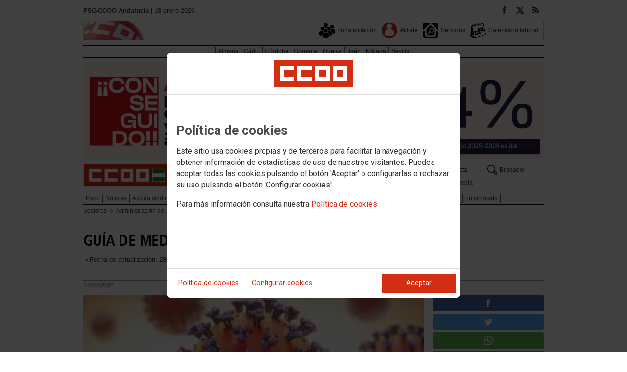

--- FILE ---
content_type: text/html; charset=UTF-8
request_url: https://andalucia.fsc.ccoo.es/noticia:567287--GUIA_DE_MEDIDAS_PREVENTIVAS_EN_LAS_SEDES_JUDICIALES&opc_id=2eb8ebda0f13aebd9c652b662a45098b
body_size: 15934
content:
<!DOCTYPE html>
<html lang="es" style='height: 100%; overflow: hidden;'>

<head>
	<title>FSC-CCOO Andalucía</title>
	<meta charset="UTF-8">		
	<meta name="viewport" content="width=device-width, initial-scale=1.0, user-scalable=yes">	
	<link rel="icon" type="image/png" href="/cms/favicons/favicon_331.png">
	
	<link rel='stylesheet' href='/cms/css/tiny_styles.css'/>
	<link rel='stylesheet' href='/js/jquery-ui-1.10.3/themes/smoothness/jquery-ui-1.10.3.custom.css'/>
	<link rel='stylesheet' href='https://fonts.googleapis.com/css?family=Roboto:100,300,400,500,700,900%7CRoboto+Condensed:300,400,700&subset=latin,latin-ext'/>
	<link rel='stylesheet' href='/cms/css/html5reset.css'/>
	<link rel='stylesheet' href='/cms/css/csccoo.css'/>
	<link rel='stylesheet' href='/cms/css/cookieconsent.css'/>
	<link rel='stylesheet' href='//cdn.flowplayer.com/releases/native/3/stable/style/flowplayer.css'/>
	
	
	
	<!--[if lte IE 8]><style>@import url("/cms/css/cms_ie.css");</style><![endif]-->
	
	
	
	
	
	
	
			<script>
			function loadScript(a){
                var b=document.getElementsByTagName("head")[0],c=document.createElement("script");
                c.type="text/javascript",c.src="https://tracker.metricool.com/resources/be.js",
                c.onreadystatechange=a,c.onload=a,b.appendChild(c)
            }
            loadScript(function(){beTracker.t({hash:"5953194ebefc3500f75bf780d040861"})});</script>
	
	<meta property='og:type' content='article'/>
	<meta property='og:title' content='GUÍA DE MEDIDAS PREVENTIVAS EN LAS SEDES JUDICIALES'/>
	<meta property='og:site_name' content='FSC Andalucía'/>
	<meta property='og:url' content='https://andalucia.fsc.ccoo.es/noticia:567287--GUIA_DE_MEDIDAS_PREVENTIVAS_EN_LAS_SEDES_JUDICIALES&opc_id=2eb8ebda0f13aebd9c652b662a45098b'/>
	<meta property='og:image' content='https://andalucia.fsc.ccoo.es/474f738875487a5f3ee4aae4d38fa2a1000050.jpg'/>
	<meta property='og:description' content=''/>
			<script type='text/javascript' src='/js/validaciones_app.js'></script>
			<meta name="twitter:card" content="summary_large_image"/>
			<meta name="twitter:site" content="FSC Andalucía"/>
			<meta name="twitter:title" content="GUÍA DE MEDIDAS PREVENTIVAS EN LAS SEDES JUDICIALES" />			
			<meta name="twitter:description" content="" />
			<meta name="twitter:image" content="https://andalucia.fsc.ccoo.es/474f738875487a5f3ee4aae4d38fa2a1000050.jpg" />		
	<script src='/js/jquery-3.7.1.min.js'></script>
	<script src='/js/jquery-1.11.0.min.js'></script>
	<script src='/js/jquery-ui-1.10.3/ui/minified/jquery-ui.min.js'></script>
	<script src='//cdn.flowplayer.com/releases/native/3/stable/flowplayer.min.js'></script>
	<script src='//cdn.flowplayer.com/releases/native/3/stable/plugins/hls.min.js'></script>
	<script src='//cdn.flowplayer.com/releases/native/3/stable/plugins/audio.min.js'></script>
	
	
	<script src='https://kit.fontawesome.com/e62e370cf8.js' crossorigin='anonymous'></script>
	
	
	
	<script type="text/javascript">
	
		if (!String.prototype.trim) {
		  (function() {			 
		    var rtrim = /^[\s\uFEFF�]+|[\s\uFEFF�]+$/g;
		    String.prototype.trim = function() {
		      return this.replace(rtrim, '');
		    };
		  })();
		}
		
		cookies_conf = "";
		function saveConfigCookies() {
			var strCookies;
			strCookies = ($('#cg').prop("checked")) ? "1" : "0";
			strCookies+= ($('#cf').prop("checked")) ? "1" : "0";
			strCookies+= ($('#ct').prop("checked")) ? "1" : "0";			
            strCookies+= ($('#cb').prop("checked")) ? "1" : "0";
			var cookexpire = new Date(); 
			cookexpire.setTime(new Date().getTime()+3600000*24*365); 
			document.cookie = 'config=' + strCookies + ';expires=' + cookexpire.toGMTString();
			location.reload();
		}
	
			
		var DBG=0;
		
		
		$(document).ready(function() {
			$.maxZIndex = $.fn.maxZIndex = function(opt) {
				var def = { inc: 10, group: "*" };
				$.extend(def, opt);    
				var zmax = 0;
				$(def.group).each(function() {
					var cur = parseInt($(this).css('z-index'));
					zmax = cur > zmax ? cur : zmax;
				});
				if (!this.jquery) return zmax;
		
				return this.each(function() {
					zmax += def.inc;
					$(this).css("z-index", zmax);
				});
			}			
			if ($('#divLoad').length) $('#divLoad').remove();	
					
			
			/* elcon:45130- */arrImaNot[567287] = new Array();arrImaNot[567287][0]='/474f738875487a5f3ee4aae4d38fa2a1000050.jpg';numImaNot[567287] = 0;arrPieIma[567287] = new Array();arrPieIma[567287][0]='Covid 19';
			
		});

		function get_cookie(cname) {				
               var allcookies = document.cookie;                             
               var cookiearray = allcookies.split(';');	               
               for (var s=0; s<cookiearray.length; s++) {				   	
                	var nombre = (cookiearray[s].split('=')[0]).trim();
					var valor = cookiearray[s].split('=')[1];					   
				  	if (nombre==cname) return valor;
               }
			   return "";
        }

		function check_cookie() {		
			var perfil = get_cookie('profile');
			var dir = "http://" + window.location.host;				
			var nom_opc = "Comisiones de servicio";
			nom_opc = nom_opc.replace(" ","_");
			if (perfil!='' && dir!=perfil) window.location.href = perfil + "/" + nom_opc;
			
			// Si no hay, generamos la cookie
			if (perfil == '') {			
				var exdate=new Date();
	   			exdate.setDate(exdate.getDate() + 2*365);
	    		var exp=";expires="+exdate.toUTCString();						
				// Indicamos el dominio para que no considere distintas las cookies según el subdominio
				document.cookie="profile=" + dir + exp + ";domain=ccoo.es";
			}
		}
		
		function callPlugin(event_id,data,opciones){		
			var insideIframe = window.top !== window.self;
			if (insideIframe) {
				parent.postMessage({
					event_id: event_id,
					data :data,
					opciones: opciones
				},
				'*');
			} else { 
				window.open(data, '_blank', opciones);				
			}
		}
		
		function showImg(img) {
			diaWidth = $(window).width()>435 ? "435" : $(window).width();			
			imgWidth = diaWidth - 35;
			var Y = Math.floor(window.innerHeight/2 - 200);			
			$("#imgDialog").dialog({
				width: diaWidth + "px",
				modal: false,
				autoOpen: false,
				clickOutside: true,
				clickOutsideTrigger: "#opener1",
				open: function(event, ui) {
            $(this).parent().css({'top': Y});
        }
			});
			$("#imgDialog").html("<img src='/" + img + "' style='max-width: " + imgWidth + "px'>");			
			$("#imgDialog").dialog('open');			
		}	
		
		
					
			indSizeFont = 0;
			var arrSizeFont = ["", "15px", "18px", "21px", "24px"];			
		
			// Incremento del tama�o de fuente
			function incSizeFont() {				
				indSizeFont++;
				if (indSizeFont>4) indSizeFont = 4;
				cuerpo = document.getElementById("divCuerpo");
				parrafos = cuerpo.getElementsByTagName('P');				
				document.getElementById('divSubtitulos').style.fontSize = arrSizeFont[indSizeFont];
				document.getElementById('divSubtitulos').style.lineHeight = "130%";
				for (i=0; i<parrafos.length; i++) {
					parrafos[i].style.fontSize = arrSizeFont[indSizeFont];
					parrafos[i].style.lineHeight = "130%";
				}
				document.getElementById('divFechaFuente').style.fontSize = arrSizeFont[indSizeFont];
				document.getElementById('divFechaFuente').style.lineHeight = "130%";
				entradilla = document.getElementById("pEntradilla");
				entradilla.style.fontSize = arrSizeFont[indSizeFont];
				entradilla.style.lineHeight = "130%";
			}

			// Decremento del tama�o de fuente
			function decSizeFont() {
				indSizeFont--;
				if (indSizeFont<0) indSizeFont = 0;
				cuerpo = document.getElementById("divCuerpo");
				parrafos = cuerpo.getElementsByTagName('P');
				for (i=0; i<parrafos.length; i++) parrafos[i].style.fontSize = arrSizeFont[indSizeFont];
				document.getElementById('divFechaFuente').style.fontSize = arrSizeFont[indSizeFont];
				entradilla = document.getElementById("pEntradilla");
				entradilla.style.fontSize=arrSizeFont[indSizeFont];				
			}			

			arrImaNot = new Array();
			arrPieIma = new Array();
			numImaNot = new Array();			

			// Avance a la imagen siguiente
			function nextImaNot(cd_cms_conte) {				
				if (numImaNot[cd_cms_conte]<arrImaNot[cd_cms_conte].length-1) numImaNot[cd_cms_conte]++; else numImaNot[cd_cms_conte] = 0;				
				document.getElementById('imagen_' + cd_cms_conte).src = arrImaNot[cd_cms_conte][numImaNot[cd_cms_conte]];
				document.getElementById('a_' + cd_cms_conte).href = arrImaNot[cd_cms_conte][numImaNot[cd_cms_conte]];				
				document.getElementById('pie_' + cd_cms_conte).innerHTML = arrPieIma[cd_cms_conte][numImaNot[cd_cms_conte]];
			}

			// Retroceso a la imagen anterior
			function prevImaNot(cd_cms_conte) {								
				if (numImaNot[cd_cms_conte]>0) numImaNot[cd_cms_conte]--; else numImaNot[cd_cms_conte] = arrImaNot[cd_cms_conte].length-1;
				document.getElementById('imagen_' + cd_cms_conte).src = arrImaNot[cd_cms_conte][numImaNot[cd_cms_conte]];
				document.getElementById('a_' + cd_cms_conte).href = arrImaNot[cd_cms_conte][numImaNot[cd_cms_conte]];
				document.getElementById('pie_' + cd_cms_conte).innerHTML = arrPieIma[cd_cms_conte][numImaNot[cd_cms_conte]];
			}
			
			arrVideos = new Array();			
			numVideo = new Array();			

			/// Avance al vídeo siguiente
			function nextVideo(cd_cms_conte) {				
				document.getElementById('divContVideo' + cd_cms_conte + "_" + numVideo[cd_cms_conte]).style.display='none';
				document.getElementById('but_' + cd_cms_conte + "_" + numVideo[cd_cms_conte]).style.display='none';
				if (numVideo[cd_cms_conte]<arrVideos[cd_cms_conte].length-1) numVideo[cd_cms_conte]++; else numVideo[cd_cms_conte] = 0;
				document.getElementById('divContVideo' + cd_cms_conte + "_" + numVideo[cd_cms_conte]).style.display='block';
				document.getElementById('but_' + cd_cms_conte + "_" + numVideo[cd_cms_conte]).style.display='block';
			}

			// Retroceso al vídeo anterior
			function prevVideo(cd_cms_conte) {
				document.getElementById('divContVideo' + cd_cms_conte + "_" + numVideo[cd_cms_conte]).style.display='none';
				document.getElementById('but_' + cd_cms_conte + "_" + numVideo[cd_cms_conte]).style.display='none';
				if (numVideo[cd_cms_conte]>0) numVideo[cd_cms_conte]--; else numVideo[cd_cms_conte] = arrVideos[cd_cms_conte].length-1;
				document.getElementById('divContVideo' + cd_cms_conte + "_" + numVideo[cd_cms_conte]).style.display='block';
				document.getElementById('but_' + cd_cms_conte + "_" + numVideo[cd_cms_conte]).style.display='block';
			}			

			// Enviar comentario
			function sndComm(elcon,elconmaster){
				var firstError = '';
				var patt=/^[ a-zA-Z0-9������������]{4,}/g;
				if ($('#nick').val()=='' || !patt.test($('#nick').val())) {
					setValError('nick','el nombre','R',"El nombre o apodo debe contener al menos cuatro caracteres");
					firstError = "nick";
				} else delValError('nick');

				var patt=/^[ a-zA-Z0-9������������,.:\-*]{4,}/g;
				if (!patt.test($('#comen').val())) {
					setValError('comen','el comentario','E','El comentario debe contener al menos cuatro caracteres (letras, n�meros y/o signos de puntuaci�n)');
					if (firstError=='') firstError = "comen";
				}
				else delValError('comen');				
				if (firstError) {
					$('#' + firstError).focus();
					return false;
				}
				var d = new Object();
				d['nick'] = $('#nick').val();
				d['comen'] = $('#comen').val();
				d['cd_cms_conte']=567287;				
				$.post('/cms.php?F:'+elcon+','+elconmaster, { fun: "savcom", data: JSON.stringify(d) } ,
					function(data) {
						try {	
							//alert(data);						
							eval(data);
						} catch(e) {
							alert('Error enviando datos AAA: '+e.message);
						}
					}
				).fail(function(xhr,status,error) {
					alert('Error enviando datos: '+e.message);
				});
			}			
		(function(i,s,o,g,r,a,m){i['GoogleAnalyticsObject']=r;i[r]=i[r]||function(){(i[r].q=i[r].q||[]).push(arguments)},i[r].l=1*new Date();
		a=s.createElement(o),m=s.getElementsByTagName(o)[0];a.async=1;a.src=g;m.parentNode.insertBefore(a,m)})(window,document,'script','//www.google-analytics.com/analytics.js','ga');
	</script>	
</head>		<body style="position: relative; min-height: 100%; overflow: hidden">
			<div id='imgDialog'></div>
			<div class='cms_contenedor_principal'>
					<div class="ccoo-cc-root">
		<div class="ccoo-cc-overlay"></div>
			<div class="ccoo-cc-dialog" role="dialog" tabindex="0">
					<div id="adv-cookies-1" class="ccoo-cc-content-container">
						<div class="ccoo-cc-content-header">
							<div class="ccoo-cc-header-image-container"> <!--fc-header-image-container-->
								<img class="ccoo-cc-header-image" alt="Comisiones Obreras" src="/cms/g/logotipos/CCOO_pastilla_RGB_72ppp_162x54.png"> <!--fc-header-image-->
							</div>
						</div>
	
						<div class="ccoo-cc-content-body">
							<h2>Política de cookies</h2>
							<p>Este sitio usa cookies propias y de terceros para facilitar la navegación y obtener información de estadísticas de uso de nuestros visitantes. Puedes aceptar todas las cookies pulsando el botón 'Aceptar' o configurarlas o rechazar su uso pulsando el botón 'Configurar cookies'</p>
							<p>Para más información consulta nuestra <span onclick="$('#adv-cookies-1').addClass('ccoo-cc-hidden'); $('#adv-cookies-2').removeClass('ccoo-cc-hidden')">Política de cookies</span></p>
						</div>
	
						<div class="ccoo-cc-content-footer">
							<div class="ccoo-cc-btns-container">
								<span class="ccoo-cc-btn" onclick="$('#adv-cookies-1').addClass('ccoo-cc-hidden'); $('#adv-cookies-2').removeClass('ccoo-cc-hidden')">Política de cookies</span>
								<span class="ccoo-cc-btn" id="sn-b-custom" onclick="$('#adv-cookies-1').addClass('ccoo-cc-hidden'); $('#adv-cookies-3').removeClass('ccoo-cc-hidden')">Configurar cookies</span>
							</div>
							<div class="ccoo-cc-btns-container-end">
								<span class="ccoo-cc-btn ccoo-cc-btn-action" id="accept-choices" onclick="var cookexpire=new Date(); cookexpire.setTime(new Date().getTime()+3600000*24*365); document.cookie='config=111;expires='+cookexpire.toGMTString();location.reload()">Aceptar</span>
							</div>
						</div>
					</div>
	
					<div id="adv-cookies-2" class="ccoo-cc-content-container ccoo-cc-hidden">
						<div class="ccoo-cc-content-header">
							<div class="ccoo-cc-header-image-container"> <!--fc-header-image-container-->
								<img class="ccoo-cc-header-image" alt="Comisiones Obreras" src="/cms/g/logotipos/CCOO_pastilla_RGB_72ppp_162x54.png"> <!--fc-header-image-->
							</div>
						</div>
	
						<div class="ccoo-cc-content-body">
											<h2 class="generic">
					<div class="wrapper_000">
						<p class="est_p_v001">Política de cookies</p>
					</div>
				</h2>
			<div class="eC_estatico_v001">			
				<div class="wrapper_000">
					<p class="est_p_v001">F.E. SERVICIOS CIUDADANIA informa que este sitio web usa cookies para:</p>
							<ol>
								<li><p class="est_p_v001">Asegurar que las páginas web puedan funcionar correctamente</p></li>
								<li><p class="est_p_v001">Recopilar información estadística anónima, como qué páginas ha visitado la persona usuaria o cuánto tiempo ha permanecido en el sitio web.</p></li> 
								<li><p class="est_p_v001">Mostrar contenido de redes sociales, siempre relacionado con información de la organización de CCOO.</p></li>
							</ol>
							<p class="est_p_v001">Informamos que contiene enlaces a sitios web de terceros con políticas de privacidad ajenas a la de CCOO que podrá decidir si acepta o no cuando acceda a ellos.</p>		
							<p class="est_p_v001">
								A continuación encontrará información detallada sobre qué son las cookies, qué tipo de cookies utiliza este sitio web, cómo puede desactivarlas en su 
								navegador y cómo bloquear específicamente la instalación de cookies de terceros.
							</p>						
							<ol>
								<li>
									<p class="est_p_v001"><strong>¿Qué son las cookies?</strong></p>			
									<p class="est_p_v001">
										Las cookies son archivos que los sitios web o las aplicaciones instalan en el navegador o en el dispositivo (smartphone, tablet o televisión conectada) 
										de la persona usuaria durante su recorrido por las páginas del sitio o por la aplicación, y sirven para almacenar información sobre su visita.
									</p>
									<p class="est_p_v001">
										El uso de cookies permite optimizar la navegación, adaptando la información y los servicios ofrecidos a los intereses de la persona usuaria, para 
										proporcionarle una mejor experiencia siempre que visita el sitio web.
									</p>
								</li>
								<li>
									<p class="est_p_v001"><strong>Tipología, finalidad y funcionamiento</strong></p>
									<p class="est_p_v001">
										Las cookies, en función de su permanencia, pueden dividirse en cookies de sesión o permanentes. Las primeras expiran cuando la persona usuaria cierra el 
										navegador. Las segundas expiran cuando se cumple el objetivo para el que sirven (por ejemplo, para que la persona usuaria se mantenga identificada en el 
										sitio web) o bien cuando se borran manualmente.
									</p>
									<p class="est_p_v001">
										Adicionalmente, en función de su objetivo, las cookies utilizadas pueden clasificarse de la siguiente forma:
									</p>
									<ul>
										<li>
											<p class="est_p_v001">
												<strong>Estrictamente necesarias (técnicas):</strong> Son aquellas imprescindibles para el correcto funcionamiento de la página. Normalmente 
												se generan cuando la persona usuaria accede al sitio web o inicia sesión en el mismo y se utilizan para identificarle en el 
												sitio web con los siguientes objetivos:
											</p>
											<ul>
												<li><p class="est_p_v001">Mantener la persona usuaria identificada de forma que, si abandona el sitio web, el navegador o el dispositivo y en otro momento vuelve a acceder a dicho sitio web, seguirá identificado, facilitando así su navegación sin tener que volver a identificarse</p></li>
												<li><p class="est_p_v001">Comprobar si la persona usuaria está autorizada para acceder a ciertos servicios o zonas del sitio web</p></li>
											</ul>
										</li>
										<li>
											<p class="est_p_v001">
												<strong>De rendimiento:</strong> Se utilizan para mejorar la experiencia de navegación y optimizar el funcionamiento del sitio web
											</p>									
										</li>
										<li>
											<p class="est_p_v001">
												<strong>Analíticas:</strong> Recopilan información sobre la experiencia de navegación de la persona usuaria en el sitio web, normalmente de forma anónima, 
												aunque en ocasiones también permiten identificar de manera única e inequívoca a la persona usuaria con el fin de obtener informes 
												sobre los intereses de la  persona usuaria en los servicios que ofrece el sitio web.
											</p>
										</li>
									</ul>
									<p class="est_p_v001">
										Para más información puedes consultar la guía sobre el uso de las cookies elaborada por la Agencia Española de Protección de Datos en  
										<a href='https://www.aepd.es/sites/default/files/2020-07/guia-cookies.pdf' target='_blank'>
											https://www.aepd.es/sites/default/files/2020-07/guia-cookies.pdf</a>
										</a>
									</p>
								</li>
								<li>
									<p class="est_p_v001"><strong>Cookies utilizadas en este sitio web</strong></p>
									<p class="est_p_v001">
										A continuación, se muestra una tabla con las cookies utilizadas en este sitio web, incorporando un criterio de "nivel de intrusividad" apoyado en una 
										escala del 1 al 3, en la que:
									</p>
									<p class="est_p_v001">
										<strong>Nivel 1:</strong> se corresponde con cookies estrictamente necesarias para la prestación del propio servicio solicitado por la persona usuaria.
									</p>
									<p class="est_p_v001">
										<strong>Nivel 2:</strong> se corresponde con cookies de rendimiento (anónimas) necesarias para el mantenimiento de contenidos y navegación, de las que solo es necesario informar sobre su existencia.
									</p>
									<p class="est_p_v001">	
										<strong>Nivel 3:</strong> se corresponde con cookies gestionadas por terceros que permiten el seguimiento de la persona usuaria a través de webs de las que  
										F.E. SERVICIOS CIUDADANIA no es titular. Puede corresponderse con cookies donde se identifica a la persona usuaria de manera única y evidente.
									</p>
									<p class="est_p_v001"><strong>Listado de Cookies Utilizadas</strong></p>
									<ul>
										<li><p class="est_p_v001"><strong>Cookie:</strong> PHPSESSID, SERVERID, Incap_ses_*_* y visid_incap_*<br>
											<strong>Duración:</strong> Sesión<br>
											<strong>Tipo:</strong> Imprescindibles<br>
											<strong>Propósito:</strong> Mantener la coherencia de la navegación y optimizar el rendimiento del sitio web<br>
											<strong>Intrusividad:</strong> 1</p>
										</li>
									
										<li><p class="est_p_v001"><strong>Cookie:</strong> config<br>
											<strong>Duración:</strong> 1 año<br>
											<strong>Tipo:</strong> Imprescindibles<br>
											<strong>Propósito:</strong> Guardar la configuración de cookies seleccionada por el usuario<br>
											<strong>Intrusividad:</strong>2</p>
										</li>
									
										<li><p class="est_p_v001"><strong>Cookie:</strong> Google Analytics (_gat, _gid y _ga)<br>
											<strong>Duración:</strong> 24 horas<br>
											<strong>Tipo:</strong> Analítica, de terceros (Google)<br>
											<strong>Propósito:</strong> Permitir la medición y análisis de la navegación en las páginas web<br>
											<strong>Intrusividad:</strong> 3</p>
										</li>
									
										<li><p class="est_p_v001"><strong>Cookie:</strong> Facebook (_fbp)<br>
											<strong>Duración:</strong> 3 meses<br>
											<strong>Tipo:</strong> Terceros (Facebook)<br>
											<strong>Propósito:</strong> Mostrar información incrustada de la red social Facebook<br>
											<strong>Intrusividad:</strong> 3</p>
										</li>
									
										<li><p class="est_p_v001"><strong>Cookie:</strong> Twitter (eu_cn, ct0, guest_id, personalization_id)<br>
											<strong>Duración:</strong> Sesión<br>
											<strong>Tipo:</strong> Terceros (Twitter)<br>
											<strong>Propósito:</strong> Mostrar información incrustada de la red social Twitter<br>
											<strong>Intrusividad:</strong> 3</p>
										</li>
									</ul>
									<p class="est_p_v001">
										Desde los siguientes enlaces puedes consultar la política de cookies de terceros: 
										<a href='https://policies.google.com/technologies/cookies?hl=es' target='_blank'>Política de cookies de Google</a>, 
										<a href='https://es-es.facebook.com/policies/cookies' target='_blank'>Política de cookies de Facebook</a>,
										<a href='https://help.twitter.com/es/rules-and-policies/twitter-cookies' target='_blank'>Política de cookies de Twiter</a>
									</p>
								</li>
								<li>
									<p class="est_p_v001"><strong>Deshabilitar el uso de cookies</strong></p>
									<p class="est_p_v001">
										La persona usuaria en el momento de iniciar la navegación de la web, configura la preferencia de cookies. 
									</p>
									<p class="est_p_v001">	
										Si en un momento posterior desea cambiarla, puede hacerlo a través de la configuración del navegador.  
									</p>
									<p class="est_p_v001">	
										Si la persona usuaria así lo desea, es posible dejar de aceptar las cookies del navegador, o dejar de aceptar las cookies de un servicio en particular.
									</p>
									<p class="est_p_v001">
										Todos los navegadores modernos permiten cambiar la configuración de cookies. Estos ajustes normalmente se encuentran en las <i>Opciones</i> o <i>Preferencias</i> 
										del menú del navegador.
									</p>
									<p class="est_p_v001">
										La persona usuaria podrá, en cualquier momento, deshabilitar el uso de cookies en este sitio web utilizando su navegador. Hay que tener en cuenta que 
										la configuración de cada navegador es diferente. Puede consultar el botón de ayuda o bien visitar los siguientes enlaces de cada navegador donde le 
										indicará como hacerlo: 							
										<a href="http://windows.microsoft.com/es-xl/internet-explorer/delete-manage-cookies#ie=ie-10" target="_blank">Internet Explorer</a>,
										<a href="https://support.mozilla.org/es/kb/Borrar%20cookies" target="_blank">FireFox</a>,
										<a href="https://support.google.com/chrome/answer/95647?hl=es" target="_blank">Chrome</a>,
										<a href="http://www.apple.com/legal/privacy/es/cookies/" target="_blank">Safari</a>
									</p>
									<p class="est_p_v001">
										También existen otras herramientas de terceros, disponibles on-line, que permiten a la persona usuaria gestionar las cookies.
									</p>
								</li>
								<li>
									<p class="est_p_v001"><strong>¿Qué ocurre al deshabilitar las cookies?</strong></p>
									<p class="est_p_v001">
										Algunas funcionalidades y servicios pueden quedar deshabilitados, tener un comportamiento diferente al esperado o incluso que se degrade notablemente la experiencia de 
										navegación de la persona usuaria. 
									</p>		
								</li>
								<li>
									<p class="est_p_v001"><strong>Actualización de la Política de cookies</strong></p>
									<p class="est_p_v001">
										F.E. SERVICIOS CIUDADANIA puede modificar esta política de cookies en función de exigencias legislativas, reglamentarias, o con la finalidad de adaptar dicha política 
										a las instrucciones dictadas por la Agencia Española de Protección de Datos, por ello se aconseja a la persona usuaria que la visite periódicamente.
									</p>
									<p class="est_p_v001">
										Cuando se produzcan cambios significativos en esta política de cookies, se comunicará a través de la web. 
									</p>
								</li>
								<li>
									<p class="est_p_v001"><strong>Política de privacidad</strong></p>								
									<p class="est_p_v001">
										Esta Política de Cookies se complementa con la Política de Privacidad, a la que podrá acceder para conocer la información necesaria adicional sobre protección de datos personales.
									</p>
								</li>
							</ol>
					</div>
			</div>					
						</div>	
						
						<div class="ccoo-cc-content-footer">
							<div class="ccoo-cc-btns-container">
								<span class="ccoo-cc-btn" id="sn-b-custom" onclick="$('#adv-cookies-2').addClass('ccoo-cc-hidden'); $('#adv-cookies-3').removeClass('ccoo-cc-hidden')">Configurar cookies</span>
							</div>
							<div class="ccoo-cc-btns-container-end">
								<span class="ccoo-cc-btn ccoo-cc-btn-action" id="accept-choices" onclick="var cookexpire=new Date(); cookexpire.setTime(new Date().getTime()+3600000*24*365); document.cookie='config=111;expires='+cookexpire.toGMTString();location.reload()">Aceptar todo</span>
							</div>
						</div>
						
					</div>
	
					<div id="adv-cookies-3" class="ccoo-cc-content-container ccoo-cc-hidden">
	
						<div class="ccoo-cc-content-header">
							<div class="ccoo-cc-header-image-container">
								<img class="ccoo-cc-header-image" alt="Comisiones Obreras" src="/cms/g/logotipos/CCOO_pastilla_RGB_72ppp_162x54.png"> 
							</div>
						</div>
	
						<div class="ccoo-cc-content-body">
							<h2>Configuración de cookies</h2>
							<p>Desde aquí puede activar o desactivar las cookies que utilizamos en este sitio web, a excepción de las de técnicas, que son imprescindibles.
							<strong class="span02">Si no selecciona ninguna opción, equivale a rechazar todas las demás cookies</strong>.</p>
							<h3>Cookies técnicas y de sesión, estrictamente necesarias</h3>
							<div class="ccoo-cc-configbox">
								<div class="ccoo-cc-row">
									<div class="ccoo-cc-left">
										<h4>Sesión: PHPSESSID, SERVERID, Incap_ses_*_* y visid_incap_*</h4>
										<p>Permiten mantener la coherencia de la navegación y optimizar el rendimiento del sitio web, son imprescindibles</p>
									</div>
									<div class="ccoo-cc-right ccoo-cc-pur"></div>
								</div>
							</div>
	
							<div class="ccoo-cc-configbox">
									<div class="ccoo-cc-row">
									<div class="ccoo-cc-left">
										<h4>Técnica: config</h4>
										<p>Guarda la configuración de cookies seleccionada por el usuario</p>
									</div>
									<div class="ccoo-cc-right ccoo-cc-pur"></div>
								</div>
							</div>		
							<h3>Cookies de terceros</h3>
							<div class="ccoo-cc-configbox">
								<div class="ccoo-cc-row">
									<div class="ccoo-cc-left">
										<h4>Google Analytics: _gat, _gid y _ga</h4>
										<p>Utilizamos estas cookies para obtener información de estadísticas de uso de nuestros visitantes. Están gestionadas por Google, puedes consultar su política de cookies haciendo clic <a href="https://policies.google.com/technologies/cookies?hl=es" target="_blank">aquí</a></p>
									</div>
									<div class="ccoo-cc-right ccoo-cc-pur">
										<label class="ccoo-cc-switch">
											<input id="cg" class="pu" type="checkbox" data-attr="1">
											<span></span>
										</label>
									</div>
								</div>
							</div>
							<div class="ccoo-cc-configbox">
								<div class="ccoo-cc-row">
									<div class="ccoo-cc-left">
										<h4>Facebook: _fbp</h4>
										<p>Cuando mostramos información incrustada de la red social Facebook, se genera automáticamente esta cookie. Está gestionada por Facebook, puedes consultar su política de cookies haciendo clic <a href="https://es-es.facebook.com/policies/cookies" target="_blank">aquí</a></p>
									</div>
									<div class="ccoo-cc-right ccoo-cc-pur">
										<label class="ccoo-cc-switch">
											<input id="cf" class="pu" type="checkbox" data-attr="1">
											<span></span>
										</label>
									</div>
								</div>
							</div>							
							<div class="ccoo-cc-configbox">
								<div class="ccoo-cc-row">
									<div class="ccoo-cc-left">
										<h4>Twitter: eu_cn, ct0, guest_id y personalization_id</h4>
										<p>Cuando mostramos información incrustada de la red social Twitter, se generan automáticamente estas cookies. Están gestionadas por Twitter, puedes consultar su política de cookies haciendo clic <a href="https://help.twitter.com/es/rules-and-policies/twitter-cookies" target="_blank">aquí</a></p>
									</div>
									<div class="ccoo-cc-right ccoo-cc-pur">
										<label class="ccoo-cc-switch">
											<input id="ct" class="psf" type="checkbox" data-attr="2">
											<span></span>
										</label>
									</div>
								</div>
							</div>
						</div>
	
						<div class="ccoo-cc-content-footer">
							<div class="ccoo-cc-btns-container">
								<span class="ccoo-cc-btn" onclick="$('#adv-cookies-3').addClass('ccoo-cc-hidden'); $('#adv-cookies-2').removeClass('ccoo-cc-hidden')">Política de cookies</span>
							</div>
							<div class="ccoo-cc-btns-container-end">
								<span class="ccoo-cc-btn" id="sn-b-save" onclick="saveConfigCookies()">Guardar preferencias</span>
								<span class="ccoo-cc-btn ccoo-cc-btn-action" id="accept-choices" onclick="var cookexpire=new Date(); cookexpire.setTime(new Date().getTime()+3600000*24*365); document.cookie='config=111;expires='+cookexpire.toGMTString();location.reload()">Aceptar todo</span>
							</div>
						</div>
					</div>
				</div>
		</div>
	</div>
			 <div class='cms_contenedor'>
				
	  <!-- **CABECERA** -->
	<div class='headercontainer'>
	 <header class='width-wide'>
	 <!--[if lte IE 8]><div class='header'><![endif]-->

	  <div class='section group layout_5389661' id='5389661'>
		<div id='5389661_9503230' class='layout_span_col layout_span_6_of_12 layout_5389661_9503230'>
		 <div id='5389661_9503230_22813767' class='layout_5389661_9503230_22813767'>
			<div class="eC_texto_v001">
				<div class="wrapper_000">
					<p><span class="span01">FSC-CCOO Andalucía</span> | 18 enero 2026.</p>
				</div>
			</div>
		 </div>
		</div>
		<div class='calle'></div>
		<div id='5389661_9503231' class='layout_span_col layout_span_6_of_12 layout_5389661_9503231'>
		 <div id='5389661_9503231_22813768' class='layout_5389661_9503231_22813768'>
<div class='eC_rSWidget_v021'><ul><li><a href='/rss.php' class='rss' target='rss' title='Canales RSS'></a></li><li><a href='https://twitter.com/Comunica_FSCA' class='x' target='X' title='X'></a></li><li><a href='https://www.facebook.com/fscccooandalucia?fref=photo' class='face' target='Facebook' title='Facebook'></a></li></div>
		 </div>
		</div>
	  </div>

	  <div class='section group layout_5389662' id='5389662'>
		<div id='5389662_9503232' class='layout_span_col layout_span_12_of_12 layout_5389662_9503232'>
		 <div id='5389662_9503232_22813769' class='layout_5389662_9503232_22813769'>
			<div class='eC_menu_v010'>
				<div class='wrapper_000'>
					<div class='eC_img_v001'>
						<div class='wrapper_000'>
							<a href='http://www.ccoo.es' target='_blank'><img src='/cms/g/CSCCOO/menu/CMS_bandera_bg.png' alt='Web de CSCCOO'></a>
						</div>
					</div>
					<ul>
						<li><a href='http://www.ccoo.es/zonaafiliacion'  target='_blank'><span class='icon icon_dim_32x32 icon_pos_v01_32x32 icon_name_users6'></span><p  class='unaLinea'>Zona afiliación</p></a></li><li><a href='http://www.ccoo.es/Afiliate'  target='_blank'><span class='icon icon_dim_32x32 icon_pos_v01_32x32 icon_name_user'></span><p  class='unaLinea'>Afiliate</p></a></li><li><a href='http://servicios.ccoo.es/servicios/Inicio&auto=01'  target='_blank'><span class='icon icon_dim_32x32 icon_pos_v01_32x32 icon_name_looking5'></span><p  class='unaLinea'>Servicios</p></a></li><li><a href='https://andalucia.fsc.ccoo.es/Calendario_laboral'  target='_self'><span class='icon icon_dim_32x32 icon_pos_v01_32x32 icon_name_spring16'></span><p  class='unaLinea'>Calendario laboral</p></a></li>
					</ul>
				</div>
			</div>			
		 </div>
		</div>
	  </div>

	  <div class='section group layout_5389663' id='5389663'>
		<div id='5389663_9503233' class='layout_span_col layout_span_12_of_12 layout_5389663_9503233'>
		 <div id='5389663_9503233_22813770' class='layout_5389663_9503233_22813770'>
			<div class='eC_menu_v009'>
				<div class='wrapper_001'>
					<ul>
						<li><a href='https://andalucia.fsc.ccoo.es/Provincia/Almeria/Actualidad'   target='_self' ><span>Almería</span></a></li><li><a href='https://andalucia.fsc.ccoo.es/Provincia/Cadiz/Actualidad'   target='_self' ><span>Cádiz</span></a></li><li><a href='https://andalucia.fsc.ccoo.es/Provincia/Cordoba/Actualidad'   target='_self' ><span>Córdoba</span></a></li><li><a href='https://andalucia.fsc.ccoo.es/Provincia/Granada/Actualidad'   target='_self' ><span>Granada</span></a></li><li><a href='https://andalucia.fsc.ccoo.es/Provincia/Huelva/Actualidad'   target='_self' ><span>Huelva</span></a></li><li><a href='https://andalucia.fsc.ccoo.es/Provincia/Jaen/Actualidad'   target='_self' ><span>Jaén</span></a></li><li><a href='https://andalucia.fsc.ccoo.es/Provincia/Malaga/Actualidad'   target='_self' ><span>Málaga</span></a></li><li><a href='https://andalucia.fsc.ccoo.es/Provincia/Sevilla/Actualidad'   target='_self' ><span>Sevilla</span></a></li>	
					</ul>
				</div>
			</div>					
		 </div>		 <div id='5389663_9503233_22813771' class='layout_5389663_9503233_22813771'>
<div class='layout_split_g12_wrapper'><div class='layout_split_g12_col layout_split_g12_12_of_12'><div class='eC_img_v001'><div class='wrapper_000'>		<a href="https://andalucia.fsc.ccoo.es/noticia:743758--CCOO_suscribe_el_acuerdo_de_mejora_de_condiciones_de_empleadas_y_empleados_publicos&opc_id=dcea541ea07c71497a67f365a0aff77f" target='_blank'>		<img src='/0813557be946ea5833d8aeb88a6b6806000050.png' id='img22813771' title="CONSEGUIDO ACUERDO MARCO ÁREA PÚBLICA GOBIERNO" alt="CONSEGUIDO ACUERDO MARCO ÁREA PÚBLICA GOBIERNO" class='elcon_imagen' style='margin-top:10px;'></a></div></div></div></div>
		 </div>
		</div>
	  </div>

	  <div class='section group layout_5389664' id='5389664'>
		<div id='5389664_9503234' class='layout_span_col layout_span_6_of_12 layout_5389664_9503234'>
		 <div id='5389664_9503234_22813772' class='layout_5389664_9503234_22813772'>
<div class='layout_split_g12_wrapper'><div class='layout_split_g12_col layout_split_g12_12_of_12'><div class='eC_img_v001'><div class='wrapper_000'>		<a href="https://andalucia.fsc.ccoo.es/Inicio" target='_self'>		<img src='/5772027b7cf86704751926f6ac394142000050.png' id='img22813772' title="FSC-CCOO Andalucía" alt="FSC-CCOO Andalucía" class='elcon_imagen' style=''></a></div></div></div></div>
		 </div>
		</div>
		<div class='calle'></div>
		<div id='5389664_9503235' class='layout_span_col layout_span_6_of_12 layout_5389664_9503235'>
		 <div id='5389664_9503235_22813773' class='layout_5389664_9503235_22813773'>
			<div class='eC_menu_v013'>
				<div class='eC_menu_v013_wrapper'>
					<div class='wrapper_000'>
						<ul>
							<li><a href='https://andalucia.fsc.ccoo.es/Provincias'  target='_self'><p ><span class='icon icon_dim_20x20 icon_pos_v01_20x20 icon_name_compass107'></span>Provincias</p></a></li><li><a href='http://www.juntadeandalucia.es/empleo/mapaNegociacionColectiva/buscadorConvenios!visualizarVistaBuscadorConvenios.action?pulsado=1'  target='_blank'><p ><span class='icon icon_dim_20x20 icon_pos_v01_20x20 icon_name_0003'></span>Convenios</p></a></li><li><a href='https://andalucia.fsc.ccoo.es/Tu_sindicato/Direcciones_y_telefonos/Contactanos'  target='_self'><p ><span class='icon icon_dim_20x20 icon_pos_v01_20x20 icon_name_mail-symbol'></span>Contacta</p></a></li><li><a href='https://andalucia.fsc.ccoo.es/Buscador'  target='_self'><p ><span class='icon icon_dim_20x20 icon_pos_v01_20x20 icon_name_search92'></span>Buscador</p></a></li><li><a href='https://andalucia.fsc.ccoo.es/Sectores'  target='_self'><p ><span class='icon icon_dim_20x20 icon_pos_v01_20x20 icon_name_helm2'></span>Sectores</p></a></li><li><a href='https://andalucia.fsc.ccoo.es/Documentos'  target='_self'><p ><span class='icon icon_dim_20x20 icon_pos_v01_20x20 icon_name_0001'></span>Documentos</p></a></li><li><a href='https://andalucia.fsc.ccoo.es/Media/Videos'  target='_self'><p ><span class='icon icon_dim_20x20 icon_pos_v01_20x20 icon_name_cameras2'></span>Multimedia</p></a></li>
						</ul>
					</div>
				</div>
			</div>
		 </div>
		</div>
	  </div>

	  <div class='section group layout_5389665' id='5389665'>
		<div id='5389665_9503236' class='layout_span_col layout_span_12_of_12 layout_5389665_9503236'>
		 <div id='5389665_9503236_22813774' class='layout_5389665_9503236_22813774'>
			<div class='eC_menu_v009'>
				<div class='wrapper_000'>
					<ul>
						<li><a href='https://andalucia.fsc.ccoo.es/Inicio'   target='_self' ><span>Inicio</span></a></li><li><a href='https://andalucia.fsc.ccoo.es/Noticias'   target='_self' ><span>Noticias</span></a></li><li><a href='https://andalucia.fsc.ccoo.es/Accion_sindical/Actualidad'   target='_self' ><span>Acción sindical</span></a></li><li><a href='https://andalucia.fsc.ccoo.es/Area_publica/Actualidad'   target='_self' ><span>Área pública</span></a></li><li><a href='https://andalucia.fsc.ccoo.es/Mujeres/Actualidad'   target='_self' ><span>Mujeres</span></a></li><li><a href='https://andalucia.fsc.ccoo.es/Juventud/Actualidad'   target='_self' ><span>Juventud</span></a></li><li><a href='https://andalucia.fsc.ccoo.es/Politica_social/Actualidad'   target='_self' ><span>Política social</span></a></li><li><a href='https://andalucia.fsc.ccoo.es/Empleo/Actualidad'   target='_self' ><span>Empleo</span></a></li><li><a href='https://andalucia.fsc.ccoo.es/Salud_laboral/Actualidad'   target='_self' ><span>Salud laboral</span></a></li><li><a href='https://andalucia.fsc.ccoo.es/Medio_ambiente/Actualidad'   target='_self' ><span>Medio ambiente</span></a></li><li><a href='https://andalucia.fsc.ccoo.es/Formacion/Actualidad'   target='_self' ><span>Formación</span></a></li><li><a href='https://andalucia.fsc.ccoo.es/Tu_sindicato/Quienes_somos'   target='_self' ><span>Tu sindicato</span></a></li>	
					</ul>
				</div>
			</div>					
		 </div>
		</div>
	  </div>
			<!-- **FIN CABECERA** -->
<!--[if lte IE 8]></div><![endif]--></header>
			<!-- **CABECERA MOVIL** -->
<header class="width-narrow stretch-height"> <!--[if lte IE 8]><div class="header width-narrow"><![endif]-->

	  <div class='section group layout_1620297' id='1620297'>
		<div id='1620297_2822049' class='layout_span_col layout_span_12_of_12 layout_1620297_2822049'>
		 <div id='1620297_2822049_6101410' class='layout_1620297_2822049_6101410'>
			<div id="st-container" class="st-container st-effect-1">
				<div class="st-menu st-effect-1 stretch-height">
					<!-- congresos -->
					<div id="tabs" class="tabs stretch-height">
						<nav>
							<ul>
								<li id='li_1' class = 'tab-current'><a href='#section-1'><span class='icon icon_dim_32x32 icon_pos_v01_32x32 icon_name_home143'></span></a></li><li id='li_2' ><a href='#section-2'><span class='icon icon_dim_32x32 icon_pos_v01_32x32 icon_name_add170'></span></a></li><li id='li_3' ><a href='#section-3'><span class='icon icon_dim_32x32 icon_pos_v01_32x32 icon_name_book201'></span></a></li><li id='li_4' ><a href='#section-4'><span class='icon icon_dim_32x32 icon_pos_v01_32x32 icon_name_folder207'></span></a></li>									
							</ul>
						</nav>
		
						<div class="content">
											<section id="section-1" class = 'content-current'>
					<ul class="ul_menu_sec-1">
						<li>
							<span>Menú Principal</span>											
							<ul><li id = 'li_1987168'><a href='https://andalucia.fsc.ccoo.es/Inicio'   target='_self'> Inicio</a></li><li id = 'li_1987169'><a href='https://andalucia.fsc.ccoo.es/Noticias'   target='_self'> Noticias</a></li>					<li id = 'li_1987170'>
						<a href='https://andalucia.fsc.ccoo.es/Accion_sindical/Actualidad' >
							
							Acción sindical 
							<span id = 'arrow749_1987170' class='icon icon_dim_13x13 icon_pos_v01_13x13 icon_name_arrow-right00 icon-unfolded' 
							onclick="if (this.className.indexOf('icon-unfolded')!=-1) { this.className = this.className.replace('icon-unfolded','icon-folded');this.className = this.className.replace('icon_name_arrow-right00','icon_name_arrow-bottom00');document.getElementById('li_1987170').className='selected'; event.preventDefault();} else {this.className = this.className.replace('icon-folded','icon-unfolded');this.className = this.className.replace('icon_name_arrow-bottom00','icon_name_arrow-right00');document.getElementById('li_1987170').className=''; event.preventDefault();}"></span>
						</a>							<ul><li id = 'li_1987171'><a href='https://andalucia.fsc.ccoo.es/Accion_sindical/Actualidad'   target='_self'> Actualidad</a></li><li id = 'li_1987172'><a href='https://andalucia.fsc.ccoo.es/Accion_sindical/Campanas'   target='_self'> Campañas</a></li></ul></li>					<li id = 'li_1987173'>
						<a href='https://andalucia.fsc.ccoo.es/Area_publica/Actualidad' >
							
							Área pública 
							<span id = 'arrow749_1987173' class='icon icon_dim_13x13 icon_pos_v01_13x13 icon_name_arrow-right00 icon-unfolded' 
							onclick="if (this.className.indexOf('icon-unfolded')!=-1) { this.className = this.className.replace('icon-unfolded','icon-folded');this.className = this.className.replace('icon_name_arrow-right00','icon_name_arrow-bottom00');document.getElementById('li_1987173').className='selected'; event.preventDefault();} else {this.className = this.className.replace('icon-folded','icon-unfolded');this.className = this.className.replace('icon_name_arrow-bottom00','icon_name_arrow-right00');document.getElementById('li_1987173').className=''; event.preventDefault();}"></span>
						</a>							<ul><li id = 'li_1987174'><a href='https://andalucia.fsc.ccoo.es/Area_publica/Actualidad'   target='_self'> Actualidad</a></li></ul></li>					<li id = 'li_1987175'>
						<a href='https://andalucia.fsc.ccoo.es/Mujeres/Actualidad' >
							
							Mujeres 
							<span id = 'arrow749_1987175' class='icon icon_dim_13x13 icon_pos_v01_13x13 icon_name_arrow-right00 icon-unfolded' 
							onclick="if (this.className.indexOf('icon-unfolded')!=-1) { this.className = this.className.replace('icon-unfolded','icon-folded');this.className = this.className.replace('icon_name_arrow-right00','icon_name_arrow-bottom00');document.getElementById('li_1987175').className='selected'; event.preventDefault();} else {this.className = this.className.replace('icon-folded','icon-unfolded');this.className = this.className.replace('icon_name_arrow-bottom00','icon_name_arrow-right00');document.getElementById('li_1987175').className=''; event.preventDefault();}"></span>
						</a>							<ul><li id = 'li_1987176'><a href='https://andalucia.fsc.ccoo.es/Mujeres/Actualidad'   target='_self'> Actualidad</a></li>					<li id = 'li_1987177'>
						<a href='javascript:return false' >
							
							Certámenes 
							<span id = 'arrow749_1987177' class='icon icon_dim_13x13 icon_pos_v01_13x13 icon_name_arrow-right00 icon-unfolded' 
							onclick="if (this.className.indexOf('icon-unfolded')!=-1) { this.className = this.className.replace('icon-unfolded','icon-folded');this.className = this.className.replace('icon_name_arrow-right00','icon_name_arrow-bottom00');document.getElementById('li_1987177').className='selected'; event.preventDefault();} else {this.className = this.className.replace('icon-folded','icon-unfolded');this.className = this.className.replace('icon_name_arrow-bottom00','icon_name_arrow-right00');document.getElementById('li_1987177').className=''; event.preventDefault();}"></span>
						</a>							<ul><li id = 'li_1987178'><a href='https://andalucia.fsc.ccoo.es/Mujeres/Certamenes/XV_Certamen_de_fotografia_2025'   target='_self'> XV Certamen de fotografía 2025</a></li><li id = 'li_1987179'><a href='https://andalucia.fsc.ccoo.es/Mujeres/Certamenes/XIV_Certamen_de_fotografia_2024'   target='_self'> XIV Certamen de fotografía 2024</a></li><li id = 'li_1987180'><a href='https://andalucia.fsc.ccoo.es/Mujeres/Certamenes/XIII_Certamen_de_fotografia_2023'   target='_self'> XIII Certamen de fotografía 2023</a></li><li id = 'li_1987181'><a href='https://andalucia.fsc.ccoo.es/Mujeres/Certamenes/XII_Certamen_de_relatos_2022'   target='_self'> XII Certamen de relatos 2022</a></li><li id = 'li_1987182'><a href='https://andalucia.fsc.ccoo.es/Mujeres/Certamenes/XI_Certamen_de_relatos_2021'   target='_self'> XI Certamen de relatos 2021</a></li><li id = 'li_1987183'><a href='https://andalucia.fsc.ccoo.es/Mujeres/Certamenes/X_Certamen_de_relatos_2020'   target='_self'> X Certamen de relatos 2020</a></li><li id = 'li_1987184'><a href='https://andalucia.fsc.ccoo.es/Mujeres/Certamenes/IX_Certamen_de_relatos_2019'   target='_self'> IX Certamen de relatos 2019</a></li><li id = 'li_1987185'><a href='https://andalucia.fsc.ccoo.es/Mujeres/Certamenes/VIII_Certamen_de_relatos_2018'   target='_self'> VIII Certamen de relatos 2018</a></li><li id = 'li_1987186'><a href='https://andalucia.fsc.ccoo.es/Mujeres/Certamenes/VII_Certamen_de_relatos_2017'   target='_self'> VII Certamen de relatos 2017</a></li></ul></li></ul></li>					<li id = 'li_1987187'>
						<a href='https://andalucia.fsc.ccoo.es/Juventud/Actualidad' >
							
							Juventud 
							<span id = 'arrow749_1987187' class='icon icon_dim_13x13 icon_pos_v01_13x13 icon_name_arrow-right00 icon-unfolded' 
							onclick="if (this.className.indexOf('icon-unfolded')!=-1) { this.className = this.className.replace('icon-unfolded','icon-folded');this.className = this.className.replace('icon_name_arrow-right00','icon_name_arrow-bottom00');document.getElementById('li_1987187').className='selected'; event.preventDefault();} else {this.className = this.className.replace('icon-folded','icon-unfolded');this.className = this.className.replace('icon_name_arrow-bottom00','icon_name_arrow-right00');document.getElementById('li_1987187').className=''; event.preventDefault();}"></span>
						</a>							<ul><li id = 'li_1987188'><a href='https://andalucia.fsc.ccoo.es/Juventud/Actualidad'   target='_self'> Actualidad</a></li></ul></li>					<li id = 'li_1987189'>
						<a href='https://andalucia.fsc.ccoo.es/Politica_social/Actualidad' >
							
							Política social 
							<span id = 'arrow749_1987189' class='icon icon_dim_13x13 icon_pos_v01_13x13 icon_name_arrow-right00 icon-unfolded' 
							onclick="if (this.className.indexOf('icon-unfolded')!=-1) { this.className = this.className.replace('icon-unfolded','icon-folded');this.className = this.className.replace('icon_name_arrow-right00','icon_name_arrow-bottom00');document.getElementById('li_1987189').className='selected'; event.preventDefault();} else {this.className = this.className.replace('icon-folded','icon-unfolded');this.className = this.className.replace('icon_name_arrow-bottom00','icon_name_arrow-right00');document.getElementById('li_1987189').className=''; event.preventDefault();}"></span>
						</a>							<ul><li id = 'li_1987190'><a href='https://andalucia.fsc.ccoo.es/Politica_social/Actualidad'   target='_self'> Actualidad</a></li></ul></li>					<li id = 'li_1987191'>
						<a href='https://andalucia.fsc.ccoo.es/Empleo/Actualidad' >
							
							Empleo 
							<span id = 'arrow749_1987191' class='icon icon_dim_13x13 icon_pos_v01_13x13 icon_name_arrow-right00 icon-unfolded' 
							onclick="if (this.className.indexOf('icon-unfolded')!=-1) { this.className = this.className.replace('icon-unfolded','icon-folded');this.className = this.className.replace('icon_name_arrow-right00','icon_name_arrow-bottom00');document.getElementById('li_1987191').className='selected'; event.preventDefault();} else {this.className = this.className.replace('icon-folded','icon-unfolded');this.className = this.className.replace('icon_name_arrow-bottom00','icon_name_arrow-right00');document.getElementById('li_1987191').className=''; event.preventDefault();}"></span>
						</a>							<ul><li id = 'li_1987192'><a href='https://andalucia.fsc.ccoo.es/Empleo/Actualidad'   target='_self'> Actualidad</a></li></ul></li>					<li id = 'li_1987193'>
						<a href='https://andalucia.fsc.ccoo.es/Salud_laboral/Actualidad' >
							
							Salud laboral 
							<span id = 'arrow749_1987193' class='icon icon_dim_13x13 icon_pos_v01_13x13 icon_name_arrow-right00 icon-unfolded' 
							onclick="if (this.className.indexOf('icon-unfolded')!=-1) { this.className = this.className.replace('icon-unfolded','icon-folded');this.className = this.className.replace('icon_name_arrow-right00','icon_name_arrow-bottom00');document.getElementById('li_1987193').className='selected'; event.preventDefault();} else {this.className = this.className.replace('icon-folded','icon-unfolded');this.className = this.className.replace('icon_name_arrow-bottom00','icon_name_arrow-right00');document.getElementById('li_1987193').className=''; event.preventDefault();}"></span>
						</a>							<ul><li id = 'li_1987194'><a href='https://andalucia.fsc.ccoo.es/Salud_laboral/Actualidad'   target='_self'> Actualidad</a></li></ul></li>					<li id = 'li_1987195'>
						<a href='https://andalucia.fsc.ccoo.es/Medio_ambiente/Actualidad' >
							
							Medio ambiente 
							<span id = 'arrow749_1987195' class='icon icon_dim_13x13 icon_pos_v01_13x13 icon_name_arrow-right00 icon-unfolded' 
							onclick="if (this.className.indexOf('icon-unfolded')!=-1) { this.className = this.className.replace('icon-unfolded','icon-folded');this.className = this.className.replace('icon_name_arrow-right00','icon_name_arrow-bottom00');document.getElementById('li_1987195').className='selected'; event.preventDefault();} else {this.className = this.className.replace('icon-folded','icon-unfolded');this.className = this.className.replace('icon_name_arrow-bottom00','icon_name_arrow-right00');document.getElementById('li_1987195').className=''; event.preventDefault();}"></span>
						</a>							<ul><li id = 'li_1987196'><a href='https://andalucia.fsc.ccoo.es/Medio_ambiente/Actualidad'   target='_self'> Actualidad</a></li></ul></li>					<li id = 'li_1987197'>
						<a href='https://andalucia.fsc.ccoo.es/Formacion/Actualidad' >
							
							Formación 
							<span id = 'arrow749_1987197' class='icon icon_dim_13x13 icon_pos_v01_13x13 icon_name_arrow-right00 icon-unfolded' 
							onclick="if (this.className.indexOf('icon-unfolded')!=-1) { this.className = this.className.replace('icon-unfolded','icon-folded');this.className = this.className.replace('icon_name_arrow-right00','icon_name_arrow-bottom00');document.getElementById('li_1987197').className='selected'; event.preventDefault();} else {this.className = this.className.replace('icon-folded','icon-unfolded');this.className = this.className.replace('icon_name_arrow-bottom00','icon_name_arrow-right00');document.getElementById('li_1987197').className=''; event.preventDefault();}"></span>
						</a>							<ul><li id = 'li_1987198'><a href='https://andalucia.fsc.ccoo.es/Formacion/Actualidad'   target='_self'> Actualidad</a></li></ul></li>					<li id = 'li_1987234'>
						<a href='https://andalucia.fsc.ccoo.es/Tu_sindicato/Quienes_somos' >
							
							Tu sindicato 
							<span id = 'arrow749_1987234' class='icon icon_dim_13x13 icon_pos_v01_13x13 icon_name_arrow-right00 icon-unfolded' 
							onclick="if (this.className.indexOf('icon-unfolded')!=-1) { this.className = this.className.replace('icon-unfolded','icon-folded');this.className = this.className.replace('icon_name_arrow-right00','icon_name_arrow-bottom00');document.getElementById('li_1987234').className='selected'; event.preventDefault();} else {this.className = this.className.replace('icon-folded','icon-unfolded');this.className = this.className.replace('icon_name_arrow-bottom00','icon_name_arrow-right00');document.getElementById('li_1987234').className=''; event.preventDefault();}"></span>
						</a>							<ul><li id = 'li_1987235'><a href='https://andalucia.fsc.ccoo.es/Tu_sindicato/Quienes_somos'   target='_self'> Quiénes somos</a></li><li id = 'li_1987236'><a href='https://andalucia.fsc.ccoo.es/Tu_sindicato/FSC-CCOO_Andalucia'   target='_self'> FSC-CCOO Andalucía</a></li><li id = 'li_1987237'><a href='https://andalucia.ccoo.es/'   target='_blank'> Comisiones Obreras de Andalucía</a></li><li id = 'li_1987238'><a href='https://fsc.ccoo.es/'   target='_blank'> Federación de Servicios a la Ciudadanía de CCOO</a></li><li id = 'li_1987239'><a href='https://www.ccoo.es/'   target='_blank'> Confederación Sindical de CCOO</a></li>					<li id = 'li_1987240'>
						<a href='javascript:return false' >
							
							Provincias FSC-CCOO Andalucía 
							<span id = 'arrow749_1987240' class='icon icon_dim_13x13 icon_pos_v01_13x13 icon_name_arrow-right00 icon-unfolded' 
							onclick="if (this.className.indexOf('icon-unfolded')!=-1) { this.className = this.className.replace('icon-unfolded','icon-folded');this.className = this.className.replace('icon_name_arrow-right00','icon_name_arrow-bottom00');document.getElementById('li_1987240').className='selected'; event.preventDefault();} else {this.className = this.className.replace('icon-folded','icon-unfolded');this.className = this.className.replace('icon_name_arrow-bottom00','icon_name_arrow-right00');document.getElementById('li_1987240').className=''; event.preventDefault();}"></span>
						</a>							<ul><li id = 'li_1987241'><a href='https://andalucia.fsc.ccoo.es/Tu_sindicato/Provincias_FSC-CCOO_Andalucia/Almeria'   target='_self'> Almería</a></li><li id = 'li_1987242'><a href='https://andalucia.fsc.ccoo.es/Tu_sindicato/Provincias_FSC-CCOO_Andalucia/Cadiz'   target='_self'> Cádiz</a></li><li id = 'li_1987243'><a href='https://andalucia.fsc.ccoo.es/Tu_sindicato/Provincias_FSC-CCOO_Andalucia/Cordoba'   target='_self'> Córdoba</a></li><li id = 'li_1987244'><a href='https://andalucia.fsc.ccoo.es/Tu_sindicato/Provincias_FSC-CCOO_Andalucia/Granada'   target='_self'> Granada</a></li><li id = 'li_1987245'><a href='https://andalucia.fsc.ccoo.es/Tu_sindicato/Provincias_FSC-CCOO_Andalucia/Huelva'   target='_self'> Huelva</a></li><li id = 'li_1987246'><a href='https://andalucia.fsc.ccoo.es/Tu_sindicato/Provincias_FSC-CCOO_Andalucia/Jaen'   target='_self'> Jaén</a></li><li id = 'li_1987247'><a href='https://andalucia.fsc.ccoo.es/Tu_sindicato/Provincias_FSC-CCOO_Andalucia/Malaga'   target='_self'> Málaga</a></li><li id = 'li_1987248'><a href='https://andalucia.fsc.ccoo.es/Tu_sindicato/Provincias_FSC-CCOO_Andalucia/Sevilla'   target='_self'> Sevilla</a></li></ul></li>					<li id = 'li_1987249'>
						<a href='javascript:return false' >
							
							Direcciones y teléfonos 
							<span id = 'arrow749_1987249' class='icon icon_dim_13x13 icon_pos_v01_13x13 icon_name_arrow-right00 icon-unfolded' 
							onclick="if (this.className.indexOf('icon-unfolded')!=-1) { this.className = this.className.replace('icon-unfolded','icon-folded');this.className = this.className.replace('icon_name_arrow-right00','icon_name_arrow-bottom00');document.getElementById('li_1987249').className='selected'; event.preventDefault();} else {this.className = this.className.replace('icon-folded','icon-unfolded');this.className = this.className.replace('icon_name_arrow-bottom00','icon_name_arrow-right00');document.getElementById('li_1987249').className=''; event.preventDefault();}"></span>
						</a>							<ul><li id = 'li_1987250'><a href='/cms.php?35251&auto=01&opc_id=778a82acdf997f4c3c53c009e0b30fbf'   target='_self'> Atención general de CCOO</a></li><li id = 'li_1987251'><a href='/cms.php?35252&auto=01&opc_id=decdfa3130771b9d48251f92eddadc7d'   target='_self'> Servicios jurídicos de CCOO</a></li><li id = 'li_1987252'><a href='https://andalucia.fsc.ccoo.es/Tu_sindicato/Direcciones_y_telefonos/Contactanos'   target='_self'> Contáctanos</a></li></ul></li>					<li id = 'li_1987253'>
						<a href='javascript:return false' >
							
							Fundaciones 
							<span id = 'arrow749_1987253' class='icon icon_dim_13x13 icon_pos_v01_13x13 icon_name_arrow-right00 icon-unfolded' 
							onclick="if (this.className.indexOf('icon-unfolded')!=-1) { this.className = this.className.replace('icon-unfolded','icon-folded');this.className = this.className.replace('icon_name_arrow-right00','icon_name_arrow-bottom00');document.getElementById('li_1987253').className='selected'; event.preventDefault();} else {this.className = this.className.replace('icon-folded','icon-unfolded');this.className = this.className.replace('icon_name_arrow-bottom00','icon_name_arrow-right00');document.getElementById('li_1987253').className=''; event.preventDefault();}"></span>
						</a>							<ul><li id = 'li_1987254'><a href='https://andalucia.fsc.ccoo.es/Tu_sindicato/Fundaciones/Fundaciones'   target='_self'> Fundaciones</a></li></ul></li>					<li id = 'li_1987255'>
						<a href='javascript:return false' >
							
							Otros organismos 
							<span id = 'arrow749_1987255' class='icon icon_dim_13x13 icon_pos_v01_13x13 icon_name_arrow-right00 icon-unfolded' 
							onclick="if (this.className.indexOf('icon-unfolded')!=-1) { this.className = this.className.replace('icon-unfolded','icon-folded');this.className = this.className.replace('icon_name_arrow-right00','icon_name_arrow-bottom00');document.getElementById('li_1987255').className='selected'; event.preventDefault();} else {this.className = this.className.replace('icon-folded','icon-unfolded');this.className = this.className.replace('icon_name_arrow-bottom00','icon_name_arrow-right00');document.getElementById('li_1987255').className=''; event.preventDefault();}"></span>
						</a>							<ul><li id = 'li_1987256'><a href='https://andalucia.fsc.ccoo.es/Tu_sindicato/Otros_organismos/Otros_organismos'   target='_self'> Otros organismos</a></li></ul></li></ul></li></ul>
						</li>
					</ul>
				</section>				<section id="section-2" >
					<ul class="ul_menu_sec-2">
						<li>
							<span>Provincias</span>											
							<ul><li id = 'li_1258214'><a href='https://andalucia.fsc.ccoo.es/Provincia/Almeria/Actualidad'   target='_self'> Almería</a></li><li id = 'li_1258215'><a href='https://andalucia.fsc.ccoo.es/Provincia/Cadiz/Actualidad'   target='_self'> Cádiz</a></li><li id = 'li_1258216'><a href='https://andalucia.fsc.ccoo.es/Provincia/Cordoba/Actualidad'   target='_self'> Córdoba</a></li><li id = 'li_1258217'><a href='https://andalucia.fsc.ccoo.es/Provincia/Granada/Actualidad'   target='_self'> Granada</a></li><li id = 'li_1258218'><a href='https://andalucia.fsc.ccoo.es/Provincia/Huelva/Actualidad'   target='_self'> Huelva</a></li><li id = 'li_1258219'><a href='https://andalucia.fsc.ccoo.es/Provincia/Jaen/Actualidad'   target='_self'> Jaén</a></li><li id = 'li_1258220'><a href='https://andalucia.fsc.ccoo.es/Provincia/Malaga/Actualidad'   target='_self'> Málaga</a></li><li id = 'li_1258221'><a href='https://andalucia.fsc.ccoo.es/Provincia/Sevilla/Actualidad'   target='_self'> Sevilla</a></li></ul>
						</li>
					</ul>
				</section>				<section id="section-3" >
					<ul class="ul_menu_sec-3">
						<li>
							<span>Sectores</span>											
							<ul><li id = 'li_1987264'><a href='https://andalucia.fsc.ccoo.es/Sectores/Administracion_Autonomica/Actualidad'   target='_self'> Actualidad</a></li></ul>
						</li>
					</ul>
				</section>				<section id="section-4" >
					<ul class="ul_menu_sec-4">
						<li>
							<span>Documentos</span>											
							<ul>					<li id = 'li_1987365'>
						<a href='javascript:return false' >
							
							Administración Autonómica 
							<span id = 'arrow749_1987365' class='icon icon_dim_13x13 icon_pos_v01_13x13 icon_name_arrow-right00 icon-unfolded' 
							onclick="if (this.className.indexOf('icon-unfolded')!=-1) { this.className = this.className.replace('icon-unfolded','icon-folded');this.className = this.className.replace('icon_name_arrow-right00','icon_name_arrow-bottom00');document.getElementById('li_1987365').className='selected'; event.preventDefault();} else {this.className = this.className.replace('icon-folded','icon-unfolded');this.className = this.className.replace('icon_name_arrow-bottom00','icon_name_arrow-right00');document.getElementById('li_1987365').className=''; event.preventDefault();}"></span>
						</a>							<ul><li id = 'li_1987366'><a href='https://andalucia.fsc.ccoo.es/Documentos y publicaciones/Sectores/Administracion_Autonomica/Documentos_Administracion_General_(AA)'   target='_self'> Documentos Administración General (AA)</a></li><li id = 'li_1987367'><a href='https://andalucia.fsc.ccoo.es/Documentos y publicaciones/Sectores/Administracion_Autonomica/Documentos_Sector_Publico'   target='_self'> Documentos Sector Público</a></li><li id = 'li_1987368'><a href='https://andalucia.fsc.ccoo.es/Documentos y publicaciones/Sectores/Administracion_Autonomica/Ciudadania'   target='_self'> Ciudadanía</a></li></ul></li>					<li id = 'li_1987369'>
						<a href='javascript:return false' >
							
							Administración General del Estado 
							<span id = 'arrow749_1987369' class='icon icon_dim_13x13 icon_pos_v01_13x13 icon_name_arrow-right00 icon-unfolded' 
							onclick="if (this.className.indexOf('icon-unfolded')!=-1) { this.className = this.className.replace('icon-unfolded','icon-folded');this.className = this.className.replace('icon_name_arrow-right00','icon_name_arrow-bottom00');document.getElementById('li_1987369').className='selected'; event.preventDefault();} else {this.className = this.className.replace('icon-folded','icon-unfolded');this.className = this.className.replace('icon_name_arrow-bottom00','icon_name_arrow-right00');document.getElementById('li_1987369').className=''; event.preventDefault();}"></span>
						</a>							<ul><li id = 'li_1987370'><a href='https://andalucia.fsc.ccoo.es/Documentos y publicaciones/Sectores/Administracion_General_del_Estado/Documentos_(AGE)'   target='_self'> Documentos (AGE)</a></li></ul></li>					<li id = 'li_1987371'>
						<a href='javascript:return false' >
							
							Administración Local 
							<span id = 'arrow749_1987371' class='icon icon_dim_13x13 icon_pos_v01_13x13 icon_name_arrow-right00 icon-unfolded' 
							onclick="if (this.className.indexOf('icon-unfolded')!=-1) { this.className = this.className.replace('icon-unfolded','icon-folded');this.className = this.className.replace('icon_name_arrow-right00','icon_name_arrow-bottom00');document.getElementById('li_1987371').className='selected'; event.preventDefault();} else {this.className = this.className.replace('icon-folded','icon-unfolded');this.className = this.className.replace('icon_name_arrow-bottom00','icon_name_arrow-right00');document.getElementById('li_1987371').className=''; event.preventDefault();}"></span>
						</a>							<ul><li id = 'li_1987372'><a href='https://andalucia.fsc.ccoo.es/Documentos y publicaciones/Sectores/Administracion_Local/Documentos_(AL)'   target='_self'> Documentos (AL)</a></li></ul></li>					<li id = 'li_1987373'>
						<a href='javascript:return false' >
							
							Administración de Justicia 
							<span id = 'arrow749_1987373' class='icon icon_dim_13x13 icon_pos_v01_13x13 icon_name_arrow-right00 icon-unfolded' 
							onclick="if (this.className.indexOf('icon-unfolded')!=-1) { this.className = this.className.replace('icon-unfolded','icon-folded');this.className = this.className.replace('icon_name_arrow-right00','icon_name_arrow-bottom00');document.getElementById('li_1987373').className='selected'; event.preventDefault();} else {this.className = this.className.replace('icon-folded','icon-unfolded');this.className = this.className.replace('icon_name_arrow-bottom00','icon_name_arrow-right00');document.getElementById('li_1987373').className=''; event.preventDefault();}"></span>
						</a>							<ul><li id = 'li_1987374'><a href='https://andalucia.fsc.ccoo.es/Documentos y publicaciones/Sectores/Administracion_de_Justicia/Documentos_(AJ)'   target='_self'> Documentos (AJ)</a></li><li id = 'li_1987375'><a href='https://andalucia.fsc.ccoo.es/Documentos y publicaciones/Sectores/Administracion_de_Justicia/Boletines_informativos'   target='_self'> Boletines informativos</a></li><li id = 'li_1987376'><a href='https://andalucia.fsc.ccoo.es/Documentos y publicaciones/Sectores/Administracion_de_Justicia/Tablas_retributivas'   target='_self'> Tablas retributivas</a></li></ul></li>					<li id = 'li_1987377'>
						<a href='javascript:return false' >
							
							Aéreo y Servicios Turísticos 
							<span id = 'arrow749_1987377' class='icon icon_dim_13x13 icon_pos_v01_13x13 icon_name_arrow-right00 icon-unfolded' 
							onclick="if (this.className.indexOf('icon-unfolded')!=-1) { this.className = this.className.replace('icon-unfolded','icon-folded');this.className = this.className.replace('icon_name_arrow-right00','icon_name_arrow-bottom00');document.getElementById('li_1987377').className='selected'; event.preventDefault();} else {this.className = this.className.replace('icon-folded','icon-unfolded');this.className = this.className.replace('icon_name_arrow-bottom00','icon_name_arrow-right00');document.getElementById('li_1987377').className=''; event.preventDefault();}"></span>
						</a>							<ul><li id = 'li_1987378'><a href='https://andalucia.fsc.ccoo.es/Documentos y publicaciones/Sectores/Aereo_y_Servicios_Turisticos/Documentos_(AST)'   target='_self'> Documentos (AST)</a></li></ul></li>					<li id = 'li_1987379'>
						<a href='javascript:return false' >
							
							Carretera y Logística 
							<span id = 'arrow749_1987379' class='icon icon_dim_13x13 icon_pos_v01_13x13 icon_name_arrow-right00 icon-unfolded' 
							onclick="if (this.className.indexOf('icon-unfolded')!=-1) { this.className = this.className.replace('icon-unfolded','icon-folded');this.className = this.className.replace('icon_name_arrow-right00','icon_name_arrow-bottom00');document.getElementById('li_1987379').className='selected'; event.preventDefault();} else {this.className = this.className.replace('icon-folded','icon-unfolded');this.className = this.className.replace('icon_name_arrow-bottom00','icon_name_arrow-right00');document.getElementById('li_1987379').className=''; event.preventDefault();}"></span>
						</a>							<ul><li id = 'li_1987380'><a href='https://andalucia.fsc.ccoo.es/Documentos y publicaciones/Sectores/Carretera_y_Logistica/Documentos_(CL)'   target='_self'> Documentos (CL)</a></li></ul></li>					<li id = 'li_1987381'>
						<a href='javascript:return false' >
							
							Ciclo Integral del Agua 
							<span id = 'arrow749_1987381' class='icon icon_dim_13x13 icon_pos_v01_13x13 icon_name_arrow-right00 icon-unfolded' 
							onclick="if (this.className.indexOf('icon-unfolded')!=-1) { this.className = this.className.replace('icon-unfolded','icon-folded');this.className = this.className.replace('icon_name_arrow-right00','icon_name_arrow-bottom00');document.getElementById('li_1987381').className='selected'; event.preventDefault();} else {this.className = this.className.replace('icon-folded','icon-unfolded');this.className = this.className.replace('icon_name_arrow-bottom00','icon_name_arrow-right00');document.getElementById('li_1987381').className=''; event.preventDefault();}"></span>
						</a>							<ul><li id = 'li_1987382'><a href='https://andalucia.fsc.ccoo.es/Documentos y publicaciones/Sectores/Ciclo_Integral_del_Agua/Documentos_(CIA)'   target='_self'> Documentos (CIA)</a></li></ul></li>					<li id = 'li_1987383'>
						<a href='javascript:return false' >
							
							Medios de Comunicación, Artes, Cultura, Ocio y Deporte 
							<span id = 'arrow749_1987383' class='icon icon_dim_13x13 icon_pos_v01_13x13 icon_name_arrow-right00 icon-unfolded' 
							onclick="if (this.className.indexOf('icon-unfolded')!=-1) { this.className = this.className.replace('icon-unfolded','icon-folded');this.className = this.className.replace('icon_name_arrow-right00','icon_name_arrow-bottom00');document.getElementById('li_1987383').className='selected'; event.preventDefault();} else {this.className = this.className.replace('icon-folded','icon-unfolded');this.className = this.className.replace('icon_name_arrow-bottom00','icon_name_arrow-right00');document.getElementById('li_1987383').className=''; event.preventDefault();}"></span>
						</a>							<ul><li id = 'li_1987384'><a href='https://andalucia.fsc.ccoo.es/Documentos y publicaciones/Sectores/Medios_de_Comunicacion,_Artes,_Cultura,_Ocio_y_Deporte/Documentos_(Comunicacion)'   target='_self'> Documentos (Comunicación)</a></li></ul></li>					<li id = 'li_1987385'>
						<a href='javascript:return false' >
							
							Ferroviario 
							<span id = 'arrow749_1987385' class='icon icon_dim_13x13 icon_pos_v01_13x13 icon_name_arrow-right00 icon-unfolded' 
							onclick="if (this.className.indexOf('icon-unfolded')!=-1) { this.className = this.className.replace('icon-unfolded','icon-folded');this.className = this.className.replace('icon_name_arrow-right00','icon_name_arrow-bottom00');document.getElementById('li_1987385').className='selected'; event.preventDefault();} else {this.className = this.className.replace('icon-folded','icon-unfolded');this.className = this.className.replace('icon_name_arrow-bottom00','icon_name_arrow-right00');document.getElementById('li_1987385').className=''; event.preventDefault();}"></span>
						</a>							<ul><li id = 'li_1987386'><a href='https://andalucia.fsc.ccoo.es/Documentos y publicaciones/Sectores/Ferroviario/Documentos_(F)'   target='_self'> Documentos (F)</a></li></ul></li>					<li id = 'li_1987387'>
						<a href='javascript:return false' >
							
							Mar 
							<span id = 'arrow749_1987387' class='icon icon_dim_13x13 icon_pos_v01_13x13 icon_name_arrow-right00 icon-unfolded' 
							onclick="if (this.className.indexOf('icon-unfolded')!=-1) { this.className = this.className.replace('icon-unfolded','icon-folded');this.className = this.className.replace('icon_name_arrow-right00','icon_name_arrow-bottom00');document.getElementById('li_1987387').className='selected'; event.preventDefault();} else {this.className = this.className.replace('icon-folded','icon-unfolded');this.className = this.className.replace('icon_name_arrow-bottom00','icon_name_arrow-right00');document.getElementById('li_1987387').className=''; event.preventDefault();}"></span>
						</a>							<ul><li id = 'li_1987388'><a href='https://andalucia.fsc.ccoo.es/Documentos y publicaciones/Sectores/Mar/Documentos_(Mar)'   target='_self'> Documentos (Mar)</a></li></ul></li>					<li id = 'li_1987389'>
						<a href='javascript:return false' >
							
							Papel, Gráficas y Fotografía 
							<span id = 'arrow749_1987389' class='icon icon_dim_13x13 icon_pos_v01_13x13 icon_name_arrow-right00 icon-unfolded' 
							onclick="if (this.className.indexOf('icon-unfolded')!=-1) { this.className = this.className.replace('icon-unfolded','icon-folded');this.className = this.className.replace('icon_name_arrow-right00','icon_name_arrow-bottom00');document.getElementById('li_1987389').className='selected'; event.preventDefault();} else {this.className = this.className.replace('icon-folded','icon-unfolded');this.className = this.className.replace('icon_name_arrow-bottom00','icon_name_arrow-right00');document.getElementById('li_1987389').className=''; event.preventDefault();}"></span>
						</a>							<ul><li id = 'li_1987390'><a href='https://andalucia.fsc.ccoo.es/Documentos y publicaciones/Sectores/Papel,_Graficas_y_Fotografia/Documentos_(PGF)'   target='_self'> Documentos (PGF)</a></li></ul></li>					<li id = 'li_1987391'>
						<a href='javascript:return false' >
							
							Postal 
							<span id = 'arrow749_1987391' class='icon icon_dim_13x13 icon_pos_v01_13x13 icon_name_arrow-right00 icon-unfolded' 
							onclick="if (this.className.indexOf('icon-unfolded')!=-1) { this.className = this.className.replace('icon-unfolded','icon-folded');this.className = this.className.replace('icon_name_arrow-right00','icon_name_arrow-bottom00');document.getElementById('li_1987391').className='selected'; event.preventDefault();} else {this.className = this.className.replace('icon-folded','icon-unfolded');this.className = this.className.replace('icon_name_arrow-bottom00','icon_name_arrow-right00');document.getElementById('li_1987391').className=''; event.preventDefault();}"></span>
						</a>							<ul><li id = 'li_1987392'><a href='https://andalucia.fsc.ccoo.es/Documentos y publicaciones/Sectores/Postal/Documentos_(Postal)'   target='_self'> Documentos (Postal)</a></li></ul></li>					<li id = 'li_1987393'>
						<a href='javascript:return false' >
							
							Telecomunicaciones 
							<span id = 'arrow749_1987393' class='icon icon_dim_13x13 icon_pos_v01_13x13 icon_name_arrow-right00 icon-unfolded' 
							onclick="if (this.className.indexOf('icon-unfolded')!=-1) { this.className = this.className.replace('icon-unfolded','icon-folded');this.className = this.className.replace('icon_name_arrow-right00','icon_name_arrow-bottom00');document.getElementById('li_1987393').className='selected'; event.preventDefault();} else {this.className = this.className.replace('icon-folded','icon-unfolded');this.className = this.className.replace('icon_name_arrow-bottom00','icon_name_arrow-right00');document.getElementById('li_1987393').className=''; event.preventDefault();}"></span>
						</a>							<ul><li id = 'li_1987394'><a href='https://andalucia.fsc.ccoo.es/Documentos y publicaciones/Sectores/Telecomunicaciones/Documentos_(T)'   target='_self'> Documentos (T)</a></li></ul></li></ul>
						</li>
					</ul>
				</section>
							<!--
							<section id="section-5" class="">
								<ul class="ul_menu_sec-5">
									<li><span>Configuraci�n</span>
										<ul>
											<li></li>
											<li></li>
											<li></li>
											<li></li>
											<li></li>
										</ul>
									</li>
								</ul>
							</section>
							-->
						</div><!-- /content -->
					</div><!-- /tabs -->
				</div>
				<div class="st-pusher">
					<div class="st-content"><!-- this is the wrapper for the content -->
						<div class="st-content-inner"><!-- extra div for emulating position:fixed of the menu -->
							<!-- Top Navigation -->
							<div class="main clearfix">
								<div id="st-trigger-effects" class="column">
									<div id="menu-trigger" class="icon icon_dim_48x48 icon_pos_v01_48x48 icon_name_menu00"></div>
									<div class="logo">
										<a href="#"><img src="/cms/g/logotipos/logotipoOrganizacion_331.png"></a>										
									</div>
								</div>
							</div><!-- /main -->
						</div><!-- /st-content-inner -->
					</div><!-- /st-content -->
				</div>
			</div>		
					

		 </div>
		</div>
</div>
			<!-- **FIN CABECERA MOVIL** -->
 <!--[if lte IE 8]></div><![endif]--></header><div class='maincontentcontainer'><div class='maincontent' id='divMainContent'><div class='eC_breadcrumbs_v002'><div class='wrapper_000'><ul><li><span >Sectores</span> <span class='icon icon_dim_9x9 icon_pos_v01_9x9 icon_name_arrow-right00'></span><li><span >Administración de Justicia</span> <span class='icon icon_dim_9x9 icon_pos_v01_9x9 icon_name_arrow-right00'></span><li><a href='https://andalucia.fsc.ccoo.es/Sectores/Administración_de_Justicia/Comisiones_de_servicio' class='selected'>Comisiones de servicio</a></li></ul></div></div>

	  <div class='section group layout_40507' id='40507'>
		<div id='40507_69655' class='layout_span_col layout_span_12_of_12 layout_40507_69655'>
		 <div id='40507_69655_45130' class='layout_40507_69655_45130'>
			<style>
				@import url("/cms/css/print_contententry.css");
			</style>

			<!--comienza logotipo print-->
			<div class="print_only">
				<div class="eC_img_v001">
					<div class="wrapper_001">
							<img src="/cms/g/logotipos/logotipoOrganizacion_331.png">
					</div>
				</div>
			</div>
			<!--termina logotipo print-->

			<div class="eC_contentEntry_v002">
				<div class="wrapper_000">
					<div class="subtitulos"><p></p></div>
					<p class="titular">GUÍA DE MEDIDAS PREVENTIVAS EN LAS SEDES JUDICIALES</p>
					<div class="subtitulos"><ul id ='divSubtitulos'><li>Fecha de actualización: 28 de enero de 2021</li></ul></div>						
					<p class="entradilla" id="pEntradilla"></p>				
					<div id="divFechaFuente" class="fecha">14/02/2021. </div>
					
					<div class="principal">
						<div id="divCuerpo" class="cuerpo">
							
							
												<div class="imagen_v001">
						<a href='/474f738875487a5f3ee4aae4d38fa2a1000050.jpg' id='a_567287' target='_blank' title='Ampliar imagen'><img src='/474f738875487a5f3ee4aae4d38fa2a1000050.jpg' id='imagen_567287' alt='Covid 19'></a>
						<div class="pie"><p id='pie_567287'>Covid 19<span></span></p></div>
					</div>
					
							
							
							<p><p>GU&Iacute;A DE MEDIDAS PREVENTIVAS EN LAS SEDES JUDICIALES Y FISCALES DE LA COMUNIDAD AUT&Oacute;NOMA DE ANDALUC&Iacute;A FRENTE AL COVID-19&nbsp;</p>
<p>Fecha de actualizaci&oacute;n: 28 de enero de 2021</p></p>
							<div class='masInformacion width-narrow'> <div class='documentos'><div class='cabecera'>Documentación asociada</a></div><div class='contenido'><p><a href='/a17eb0f05b94dadf72433548e156f3f4000050.pdf' target='_blank'>Guia de medidas preventivas Sedes Judiciales 280121</a></p></div></div>  				<div class="eC_rSWidget_v004">
					<div class="wrapper_001">
						<ul>					<li class="facebook" title="Recomendar en Facebook" onclick="callPlugin('openLINK','http://www.facebook.com/sharer.php?u=https%3A%2F%2Fandalucia.fsc.ccoo.es%2Fnoticia%3A567287--GUIA_DE_MEDIDAS_PREVENTIVAS_EN_LAS_SEDES_JUDICIALES%26opc_id%3D2eb8ebda0f13aebd9c652b662a45098b','width=600,height=500,toolbar=no')"><div><span id="fb_numAlt"></span></div></li>
					<li class="twitter" title="Twittear" onclick="callPlugin('openLINK','http://twitter.com/share?url=https%3A%2F%2Fandalucia.fsc.ccoo.es%2Fnoticia%3A567287--GUIA_DE_MEDIDAS_PREVENTIVAS_EN_LAS_SEDES_JUDICIALES%26opc_id%3D2eb8ebda0f13aebd9c652b662a45098b&text=GUÃA DE MEDIDAS PREVENTIVAS EN LAS SEDES JUDICIALES','width=600,height=500,toolbar=no')"><div><span id="twit_numAlt"></span></div></li>
					<a onclick="callPlugin('openLINK','https://api.whatsapp.com/send?text=https%3A%2F%2Fandalucia.fsc.ccoo.es%2Fnoticia%3A567287--GUIA_DE_MEDIDAS_PREVENTIVAS_EN_LAS_SEDES_JUDICIALES%26opc_id%3D2eb8ebda0f13aebd9c652b662a45098b')"><li class='whatsapp' title='Compartir por WhatsApp'><div></div></li></a>
					<a onclick="callPlugin('openLINK','https://t.me/share/url?url=https%3A%2F%2Fandalucia.fsc.ccoo.es%2Fnoticia%3A567287--GUIA_DE_MEDIDAS_PREVENTIVAS_EN_LAS_SEDES_JUDICIALES%26opc_id%3D2eb8ebda0f13aebd9c652b662a45098b')"><li class='telegram' title='Enviar a Telegram'><div></div></li></a>
					<!--<li class="linkedin" title="Enviar a LinkedIn" onclick="callPlugin('openLINK','http://www.linkedin.com/cws/share?url=https%3A%2F%2Fandalucia.fsc.ccoo.es%2Fnoticia%3A567287--GUIA_DE_MEDIDAS_PREVENTIVAS_EN_LAS_SEDES_JUDICIALES%26opc_id%3D2eb8ebda0f13aebd9c652b662a45098b&original_referer=' + encodeURI(this.url),'width=600,height=500,toolbar=no')"><div><span id="linkedin_numAlt"></span></div></li>--></ul>
					</div>
				</div></div>
							
						</div>
						
					</div>					<div class="secundario width-wide">
						<div class="eC_rSWidget_v004">
							<div class="wrapper_000">
								<ul>					<li class="facebook" title="Recomendar en Facebook" onclick="callPlugin('openLINK','http://www.facebook.com/sharer.php?u=https%3A%2F%2Fandalucia.fsc.ccoo.es%2Fnoticia%3A567287--GUIA_DE_MEDIDAS_PREVENTIVAS_EN_LAS_SEDES_JUDICIALES%26opc_id%3D2eb8ebda0f13aebd9c652b662a45098b','width=600,height=500,toolbar=no')"><div><span id="fb_num"></span></div></li>
					<li class="twitter" title="Twittear" onclick="callPlugin('openLINK','http://twitter.com/share?url=https%3A%2F%2Fandalucia.fsc.ccoo.es%2Fnoticia%3A567287--GUIA_DE_MEDIDAS_PREVENTIVAS_EN_LAS_SEDES_JUDICIALES%26opc_id%3D2eb8ebda0f13aebd9c652b662a45098b&text=GUÃA DE MEDIDAS PREVENTIVAS EN LAS SEDES JUDICIALES','width=600,height=500,toolbar=no')"><div><span id="twit_num"></span></div></li>
					<a onclick="callPlugin('openLINK','https://api.whatsapp.com/send?text=https%3A%2F%2Fandalucia.fsc.ccoo.es%2Fnoticia%3A567287--GUIA_DE_MEDIDAS_PREVENTIVAS_EN_LAS_SEDES_JUDICIALES%26opc_id%3D2eb8ebda0f13aebd9c652b662a45098b')"><li class='whatsapp' title='Compartir por WhatsApp'><div></div></li></a>
					<a onclick="callPlugin('openLINK','https://t.me/share/url?url=https%3A%2F%2Fandalucia.fsc.ccoo.es%2Fnoticia%3A567287--GUIA_DE_MEDIDAS_PREVENTIVAS_EN_LAS_SEDES_JUDICIALES%26opc_id%3D2eb8ebda0f13aebd9c652b662a45098b')"><li class='telegram' title='Enviar a Telegram'><div></div></li></a>
					<!--<li class="linkedin" title="Enviar a LinkedIn" onclick="callPlugin('openLINK','http://www.linkedin.com/cws/share?url=https%3A%2F%2Fandalucia.fsc.ccoo.es%2Fnoticia%3A567287--GUIA_DE_MEDIDAS_PREVENTIVAS_EN_LAS_SEDES_JUDICIALES%26opc_id%3D2eb8ebda0f13aebd9c652b662a45098b&original_referer=' + encodeURI(this.url),'width=600,height=500,toolbar=no')"><div><span id="linkedin_num"></span></div></li>--></ul>
							</div>
						</div>
						<div class="eC_list_v005">
							<div class="wrapper_000">
								<ul>
									<li onclick="window.print()"><span class="icon icon_dim_20x20 icon_pos_v01_20x20 icon_name_printing22"></span></li>
									<li onclick="incSizeFont()"><span class="icon icon_dim_13x13 icon_pos_v01_13x13 icon_name_fontPlusA00"></span></li>
									<li onclick="decSizeFont()"><span class="icon icon_dim_13x13 icon_pos_v01_13x13 icon_name_fontLessA00"></span></li>
								</ul>
							</div>
						</div>								
						<div class='masInformacion'> <div class='documentos'><div class='cabecera'>Documentación asociada</a></div><div class='contenido'><p><a href='/a17eb0f05b94dadf72433548e156f3f4000050.pdf' target='_blank'>Guia de medidas preventivas Sedes Judiciales 280121</a></p></div></div> </div>
					</div>				</div>
		</div>
		 </div>		 <div id='40507_69655_45132' class='layout_40507_69655_45132'>
<div class='eC_estatico_v001'><div class='wrapper_000'></div></div>
		 </div>		 <div id='40507_69655_45131' class='layout_40507_69655_45131'>

		 </div>
		</div>
</div></div>





<!-- **PIE DE P?GINA** -->





<div class='footercontainer'><footer class='group'><!--[if lte IE 8]><div class='footer group'><![endif]-->

	  <div class='section group layout_22767' id='22767'>
		<div id='22767_39189' class='layout_span_col layout_span_12_of_12 layout_22767_39189'>
		 <div id='22767_39189_45286' class='layout_22767_39189_45286'>
<div class='layout_split_g12_wrapper'><div class='layout_split_g12_col layout_split_g12_12_of_12'><div class='eC_img_v001'><div class='wrapper_000'>		<img src='/72a04ababb01c05741e91dfcdea1cb84000060.jpg' id='img45286' title="Zona blanco" alt="Zona blanco" class='elcon_imagen' style=''></div></div></div></div>
		 </div>		 <div id='22767_39189_45167' class='layout_22767_39189_45167'>
			<div class="eC_footer_v001" style="clear: both">
				<div class="eC_footer_v001_wrapper_000">
			
					<div class="eC_list_v002">
						<div class="eC_list_v002_wrapper_000">
							<ul>
								<li><a href="https://www.ccoo.es" target="_blank">Confederación Sindical de Comisiones Obreras</a></li>
								<li><span>Territorios</span>
									<ul>
									    <li><a href="https://andalucia.ccoo.es" target="_blank">Comisiones Obreras de Andalucía</a></li>
									    <li><a href="https://aragon.ccoo.es/" target="_blank">Comisiones Obreras de Aragón</a></li>
									    <li><a href="https://asturias.ccoo.es/" target="_blank">Comisiones Obreres d'Asturies</a></li>
									    <li><a href="https://ib.ccoo.es/" target="_blank">Comissions Obreres de les Illes Balears</a></li>
									    <li><a href="https://canarias.ccoo.es/" target="_blank">Comisiones Obreras de Canarias</a></li>
									    <li><a href="https://cantabria.ccoo.es/" target="_blank">Comisiones Obreras de Cantabria</a></li>
									    <li><a href="https://castillayleon.ccoo.es/" target="_blank">Comisiones Obreras de Castilla y León</a></li>
									    <li><a href="https://castillalamancha.ccoo.es/" target="_blank">Comisiones Obreras de Castilla-La Mancha</a></li>
									    <li><a href="https://ccoo.cat/" target="_blank">Comissió Obrera Nacional de Catalunya</a></li>
									    <li><a href="https://ceuta.ccoo.es/" target="_blank">Comisiones Obreras de Ceuta</a></li>
									    <li><a href="http://ccoo.eus/" target="_blank">Comisiones Obreras de Euskadi</a></li>
									    <li><a href="https://extremadura.ccoo.es/" target="_blank">Comisiones Obreras de Extremadura</a></li>
									    <li><a href="https://ccoo.gal/" target="_blank">Sindicato Nacional de Comisions Obreiras de Galicia</a></li>
									    <li><a href="https://rioja.ccoo.es/" target="_blank">Comisiones Obreras de La Rioja</a></li>
									    <li><a href="https://madrid.ccoo.es/" target="_blank">Comisiones Obreras de Madrid</a></li>
									    <li><a href="https://melilla.ccoo.es/" target="_blank">Comisiones Obreras de Melilla</a></li>
									    <li><a href="https://murcia.ccoo.es/" target="_blank">Comisiones Obreras de la Región de Murcia</a></li>
									    <li><a href="https://navarra.ccoo.es/" target="_blank">Comisiones Obreras de Navarra</a></li>
									    <li><a href="https://pv.ccoo.es/" target="_blank">Comissions Obreres del Paìs Valenciá</a></li>
									</ul>
								</li>
			
								<li><span>Federaciones</span>
									<ul>
										<li><a href="https://habitat.ccoo.es/" target="_blank">Comisiones Obreras del Hábitat</a></li>
										<li><a href="https://fe.ccoo.es/" target="_blank">Federación de Enseñanza</a></li>
										<li><a href="https://industria.ccoo.es/" target="_blank">Federación de Industria</a></li>
										<li><a href="https://pensionistas.ccoo.es/" target="_blank">Federación de Pensionistas y Jubilados</a></li>
										<li><a href="https://sanidad.ccoo.es/" target="_blank">Federación de Sanidad y Sectores Sociosanitarios</a></li>
										<li><a href="https://fsc.ccoo.es/" target="_blank">Federación de Servicios a la Ciudadanía</a></li>
										<li><a href="https://ccoo-servicios.es/" target="_blank">Federación de Servicios</a></li>
									</ul>
								</li>
							</ul>
						</div>
					</div>			
				</div>
			</div>			
		 </div>		 <div id='22767_39189_45166' class='layout_22767_39189_45166'>
			<div class='eC_menu_v009'>
				<div class='wrapper_000'>
					<ul>
						<li><a href='https://andalucia.fsc.ccoo.es/Mapa_de_la_web'   target='_self' ><span>Mapa de la web</span></a></li><li><a href='https://andalucia.fsc.ccoo.es/Aviso_legal'   target='_self' ><span>Aviso legal</span></a></li><li><a href='https://andalucia.fsc.ccoo.es/Politica_de_privacidad'   target='_self' ><span>Política de privacidad</span></a></li><li><a href='https://andalucia.fsc.ccoo.es/Politica_de_cookies'   target='_self' ><span>Política de cookies</span></a></li>	
					</ul>
				</div>
			</div>					
		 </div>
		</div>
</div>





<!-- **PIE DE P?GINA** -->





<!--[if lte IE 8]></div><![endif]--></footer></div>		
				
			 </div>	 
			</div>
			
			



			
			
			<!-- Scripts para funcionamiento de cabecera de m?viles -->		
					<script src="/js/classie.js"></script>	
		<script src="/js/effects.js"></script>		<script src="/js/cbpfwtabs.js"></script>
		<script>
			new CBPFWTabs(document.getElementById('tabs'));				
		</script>
			
		</body>
		
		</html>